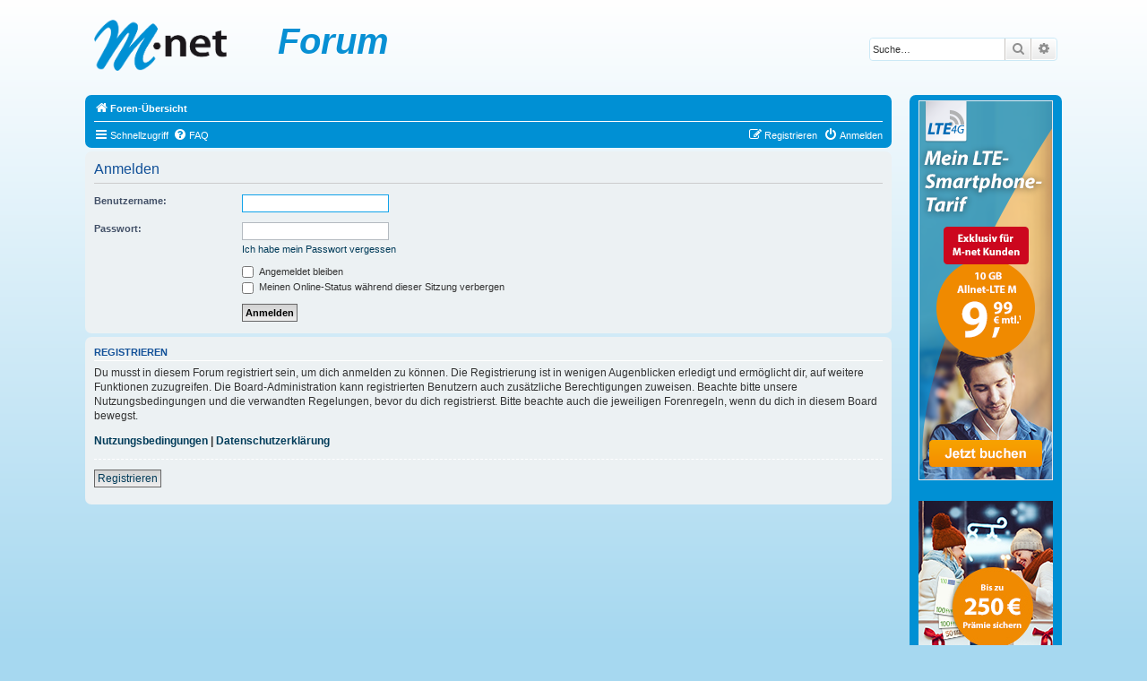

--- FILE ---
content_type: text/html; charset=UTF-8
request_url: https://forum.m-net.de/ucp.php?mode=login&redirect=search.php&sid=c8de588b7d3dfb93c054e83a08daea39
body_size: 15285
content:
<!DOCTYPE html>
<html dir="ltr" lang="de">
<head>
<meta charset="utf-8" />
<meta http-equiv="X-UA-Compatible" content="IE=edge">
<meta name="viewport" content="width=device-width, initial-scale=1" />

<title>Forum - Persönlicher Bereich - Anmelden</title>



<!--
	phpBB style name: prosilver
	Based on style:   prosilver (this is the default phpBB3 style)
	Original author:  Tom Beddard ( http://www.subBlue.com/ )
	Modified by:
-->

<link href="./assets/css/font-awesome.min.css?assets_version=12" rel="stylesheet">
<link href="./styles/prosilverMnet/theme/stylesheet.css?assets_version=12" rel="stylesheet">
<link href="./styles/prosilverMnet/theme/de/stylesheet.css?assets_version=12" rel="stylesheet">




<!--[if lte IE 9]>
	<link href="./styles/prosilverMnet/theme/tweaks.css?assets_version=12" rel="stylesheet">
<![endif]-->





</head>
<body id="phpbb" class="nojs notouch section-ucp ltr ">


<div id="wrap" class="wrap">
	<a id="top" class="top-anchor" accesskey="t"></a>
	<div id="page-header">
		<div class="headerbar" role="banner">
					<div class="inner">

			<div id="site-description" class="site-description">
		<a id="logo" class="logo" href="./index.php?sid=fc7be5b7c99faf8a6341c8b5fcf54931" title="Foren-Übersicht">
					<span class="site_logo"></span>
				</a>
				<h1>Forum</h1>
				<p></p>
				<p class="skiplink"><a href="#start_here">Zum Inhalt</a></p>
			</div>

									<div id="search-box" class="search-box search-header" role="search">
				<form action="./search.php?sid=fc7be5b7c99faf8a6341c8b5fcf54931" method="get" id="search">
				<fieldset>
					<input name="keywords" id="keywords" type="search" maxlength="128" title="Suche nach Wörtern" class="inputbox search tiny" size="20" value="" placeholder="Suche…" />
					<button class="button button-search" type="submit" title="Suche">
						<i class="icon fa-search fa-fw" aria-hidden="true"></i><span class="sr-only">Suche</span>
					</button>
					<a href="./search.php?sid=fc7be5b7c99faf8a6341c8b5fcf54931" class="button button-search-end" title="Erweiterte Suche">
						<i class="icon fa-cog fa-fw" aria-hidden="true"></i><span class="sr-only">Erweiterte Suche</span>
					</a>
					<input type="hidden" name="sid" value="fc7be5b7c99faf8a6341c8b5fcf54931" />

				</fieldset>
				</form>
			</div>
						
			</div>
					</div>
		
 <table style="border: none; border-style: none; width: 100%; margin: 0 0 0 0; padding: 0 0 0 0;">
        <tr>
<!--
<td style="padding-left: 0px; padding-right: 2px; padding-top: 4px; padding-bottom: 4px; width: 20%; table-layout: fixed; vertical-align: top;">
-->
         <td style="vertical-align: top;padding-right: 20px;">


		<div class="navbar" role="navigation">
	<div class="inner">

	<ul id="nav-breadcrumbs" class="nav-breadcrumbs linklist navlinks" role="menubar">
								<li class="breadcrumbs" itemscope itemtype="http://schema.org/BreadcrumbList">
										<span class="crumb"  itemtype="http://schema.org/ListItem" itemprop="itemListElement" itemscope><a href="./index.php?sid=fc7be5b7c99faf8a6341c8b5fcf54931" itemtype="https://schema.org/Thing" itemscope itemprop="item" accesskey="h" data-navbar-reference="index"><i class="icon fa-home fa-fw"></i><span itemprop="name">Foren-Übersicht</span></a><meta itemprop="position" content="1" /></span>

								</li>
		
					<li class="rightside responsive-search">
				<a href="./search.php?sid=fc7be5b7c99faf8a6341c8b5fcf54931" title="Zeigt die erweiterten Suchoptionen an" role="menuitem">
					<i class="icon fa-search fa-fw" aria-hidden="true"></i><span class="sr-only">Suche</span>
				</a>
			</li>
			</ul>
	<ul id="nav-main" class="nav-main linklist" role="menubar">

		<li id="quick-links" class="quick-links dropdown-container responsive-menu" data-skip-responsive="true">
			<a href="#" class="dropdown-trigger">
				<i class="icon fa-bars fa-fw" aria-hidden="true"></i><span>Schnellzugriff</span>
			</a>
			<div class="dropdown">
				<div class="pointer"><div class="pointer-inner"></div></div>
				<ul class="dropdown-contents" role="menu">
					
											<li class="separator"></li>
																									<li>
								<a href="./search.php?search_id=unanswered&amp;sid=fc7be5b7c99faf8a6341c8b5fcf54931" role="menuitem">
									<i class="icon fa-file-o fa-fw icon-gray" aria-hidden="true"></i><span>Unbeantwortete Themen</span>
								</a>
							</li>
							<li>
								<a href="./search.php?search_id=active_topics&amp;sid=fc7be5b7c99faf8a6341c8b5fcf54931" role="menuitem">
									<i class="icon fa-file-o fa-fw icon-blue" aria-hidden="true"></i><span>Aktive Themen</span>
								</a>
							</li>
							<li class="separator"></li>
							<li>
								<a href="./search.php?sid=fc7be5b7c99faf8a6341c8b5fcf54931" role="menuitem">
									<i class="icon fa-search fa-fw" aria-hidden="true"></i><span>Suche</span>
								</a>
							</li>
					
											<li class="separator"></li>
													<li>
								<a href="./memberlist.php?sid=fc7be5b7c99faf8a6341c8b5fcf54931" role="menuitem">
									<i class="icon fa-group fa-fw" aria-hidden="true"></i><span>Mitglieder</span>
								</a>
							</li>
																			<li>
								<a href="./memberlist.php?mode=team&amp;sid=fc7be5b7c99faf8a6341c8b5fcf54931" role="menuitem">
									<i class="icon fa-shield fa-fw" aria-hidden="true"></i><span>Das Team</span>
								</a>
							</li>
																<li class="separator"></li>

									</ul>
			</div>
		</li>

				<li data-skip-responsive="true">
			<a href="/app.php/help/faq?sid=fc7be5b7c99faf8a6341c8b5fcf54931" rel="help" title="Häufig gestellte Fragen" role="menuitem">
				<i class="icon fa-question-circle fa-fw" aria-hidden="true"></i><span>FAQ</span>
			</a>
		</li>
						
			<li class="rightside"  data-skip-responsive="true">
			<a href="./ucp.php?mode=login&amp;redirect=search.php&amp;sid=fc7be5b7c99faf8a6341c8b5fcf54931" title="Anmelden" accesskey="x" role="menuitem">
				<i class="icon fa-power-off fa-fw" aria-hidden="true"></i><span>Anmelden</span>
			</a>
		</li>
					<li class="rightside" data-skip-responsive="true">
				<a href="./ucp.php?mode=register&amp;sid=fc7be5b7c99faf8a6341c8b5fcf54931" role="menuitem">
					<i class="icon fa-pencil-square-o  fa-fw" aria-hidden="true"></i><span>Registrieren</span>
				</a>
			</li>
						</ul>


	</div>
</div>
	</div>

	
	<a id="start_here" class="anchor"></a>
	<div id="page-body" class="page-body" role="main">
		
		
<form action="./ucp.php?mode=login&amp;sid=fc7be5b7c99faf8a6341c8b5fcf54931" method="post" id="login" data-focus="username">
<div class="panel">
	<div class="inner">

	<div class="content">
		<h2 class="login-title">Anmelden</h2>

		<fieldset class="fields1">
				<dl>
			<dt><label for="username">Benutzername:</label></dt>
			<dd><input type="text" tabindex="1" name="username" id="username" size="25" value="" class="inputbox autowidth" /></dd>
		</dl>
		<dl>
			<dt><label for="password">Passwort:</label></dt>
			<dd><input type="password" tabindex="2" id="password" name="password" size="25" class="inputbox autowidth" autocomplete="off" /></dd>
							<dd><a href="/app.php/user/forgot_password?sid=fc7be5b7c99faf8a6341c8b5fcf54931">Ich habe mein Passwort vergessen</a></dd>									</dl>
						<dl>
			<dd><label for="autologin"><input type="checkbox" name="autologin" id="autologin" tabindex="4" /> Angemeldet bleiben</label></dd>			<dd><label for="viewonline"><input type="checkbox" name="viewonline" id="viewonline" tabindex="5" /> Meinen Online-Status während dieser Sitzung verbergen</label></dd>
		</dl>
		
		<input type="hidden" name="redirect" value="./ucp.php?mode=login&amp;redirect=search.php&amp;sid=fc7be5b7c99faf8a6341c8b5fcf54931" />
<input type="hidden" name="creation_time" value="1768405265" />
<input type="hidden" name="form_token" value="a595268d92cae312920732060c96490b03870564" />

		
		<dl>
			<dt>&nbsp;</dt>
			<dd><input type="hidden" name="sid" value="fc7be5b7c99faf8a6341c8b5fcf54931" />
<input type="hidden" name="redirect" value="search.php" />
<input type="submit" name="login" tabindex="6" value="Anmelden" class="button1" /></dd>
		</dl>
		</fieldset>
	</div>

		</div>
</div>


	<div class="panel">
		<div class="inner">

		<div class="content">
			<h3>Registrieren</h3>
			<p>Du musst in diesem Forum registriert sein, um dich anmelden zu können. Die Registrierung ist in wenigen Augenblicken erledigt und ermöglicht dir, auf weitere Funktionen zuzugreifen. Die Board-Administration kann registrierten Benutzern auch zusätzliche Berechtigungen zuweisen. Beachte bitte unsere Nutzungsbedingungen und die verwandten Regelungen, bevor du dich registrierst. Bitte beachte auch die jeweiligen Forenregeln, wenn du dich in diesem Board bewegst.</p>
			<p><strong><a href="./ucp.php?mode=terms&amp;sid=fc7be5b7c99faf8a6341c8b5fcf54931">Nutzungsbedingungen</a> | <a href="./ucp.php?mode=privacy&amp;sid=fc7be5b7c99faf8a6341c8b5fcf54931">Datenschutzerklärung</a></strong></p>
			<hr class="dashed" />
			<p><a href="./ucp.php?mode=register&amp;sid=fc7be5b7c99faf8a6341c8b5fcf54931" class="button2">Registrieren</a></p>
		</div>

		</div>
	</div>

</form>

			</div>
	<!-- -->
    </td>
    <td style="vertical-align: top;width: 170px;">
<div class="navbar">
<div class="inner"><span class="corners-top"><span></span></span>
   <!-- Anfang Werbung -->
<!--          <span class="werbung"><a href="http://www.m-net.de/service/m_net_newsletter.html" class="werbung"><img src="img/newsletter_okt_nov.gif" alt="Newsletter" border="0"/></a></span>
-->
        <!-- <span  <span class="werbung"><a href="http://www.m-net.de/empfehlen" class="werbung"><img src="img/150_170_werben2.gif" alt="Kunden werben" border="0"/></a>
</span>
<BR>
<BR>  -->
    <!-- <span class="werbung"><a href="https://kundenportal.m-net.de/pk/vertraege/m-net-mobil-bestellen" class="werbung"><img src="img/Skyscraper_lte-5GB.png" alt="euv" border="0"/></a> -->
    <span class="werbung"><a href="https://kundenportal.m-net.de/pk/vertraege/m-net-mobil-bestellen" class="werbung"><img src="https://www.m-net.de/fileadmin/Forum/Skyscraper_Mobilfunk.png" alt="euv" border="0"/></a>
</span>
<BR>
<BR>
          <!-- <span class="werbung"><a href="https://www.m-net.de/empfehlen/#sff" class="werbung"><img src="img/Forum_E_und_V_Standard.jpg" alt="empfehlen" border="0"/></a></span> -->
          <span class="werbung"><a href="https://www.m-net.de/empfehlen/#sff" class="werbung"><img src="https://www.m-net.de/fileadmin/Forum/Forum_E_und_V_Standard.jpeg" alt="empfehlen" border="0"/></a></span>
<!--	  <span class="werbung"><a href="https://www.m-net.de/empfehlen/#sff" class="werbung"><img src="img/150x170_140Praemie.jpg" alt="empfehlen" border="0"/></a></span> -->
	  <!-- <span class="werbung"><a href="https://www.m-net.de/empfehlen/#sff" class="werbung"><img src="img/150_170_schweinchen_140Euro.png" alt="empfehlen" border="0"/></a></span> -->
  <!-- Schluss Werbung -->
<span class="corners-bottom"><span></span></span></div>
</div>
<BR>
<!-- remove Siegel ZPS-4665
<span>
<a href="https://www.m-net.de/auszeichnungen">
<img src="img/Siegel_sehrgut_M-net_zentriert.png" border="0" width="155" style="margin-left:8px"/>
<BR>
 -->
<BR>
<span>
<a href="https://www.m-net.de/auszeichnungen">
<!--  <img src="img/ConnectSiegel-Forum.jpg" border="0" width="155" style="margin-left:8px"/>  -->
<img src="https://www.m-net.de/fileadmin/Forum/ConnectSiegel-Forum.jpeg" border="0" width="155" style="margin-left:8px"/>
<BR>
<BR>
</span>
    </td>
  </tr>
</table>
<!-- -->



<div id="page-footer" class="page-footer" role="contentinfo">
	<div class="navbar" role="navigation">
	<div class="inner">

	<ul id="nav-footer" class="nav-footer linklist" role="menubar">
		<li class="breadcrumbs">
									<span class="crumb"><a href="./index.php?sid=fc7be5b7c99faf8a6341c8b5fcf54931" data-navbar-reference="index"><i class="icon fa-home fa-fw" aria-hidden="true"></i><span>Foren-Übersicht</span></a></span>					</li>
		
				<li class="rightside">Alle Zeiten sind <span title="Europa/Berlin">UTC+01:00</span></li>
							<li class="rightside">
				<a href="./ucp.php?mode=delete_cookies&amp;sid=fc7be5b7c99faf8a6341c8b5fcf54931" data-ajax="true" data-refresh="true" role="menuitem">
					<i class="icon fa-trash fa-fw" aria-hidden="true"></i><span>Alle Cookies löschen</span>
				</a>
			</li>
							<li class="rightside" data-last-responsive="true">
					<a href="./memberlist.php?sid=fc7be5b7c99faf8a6341c8b5fcf54931" title="Zeigt eine vollständige Liste aller Mitglieder an" role="menuitem">
						<i class="icon fa-group fa-fw" aria-hidden="true"></i><span>Mitglieder</span>
					</a>
				</li>
												<li class="rightside" data-last-responsive="true">
				<a href="./memberlist.php?mode=team&amp;sid=fc7be5b7c99faf8a6341c8b5fcf54931" role="menuitem">
					<i class="icon fa-shield fa-fw" aria-hidden="true"></i><span>Das Team</span>
				</a>
			</li>
							</ul>

	</div>
</div>

	<div class="copyright">
				<p class="footer-row">
			<span class="footer-copyright">Powered by <a href="https://www.phpbb.com/">phpBB</a>&reg; Forum Software &copy; phpBB Limited</span>
		</p>
				<p class="footer-row">
			<span class="footer-copyright">Deutsche Übersetzung durch <a href="https://www.phpbb.de/">phpBB.de</a></span>
		</p>
						<p class="footer-row" role="menu">
			<a class="footer-link" href="./ucp.php?mode=privacy&amp;sid=fc7be5b7c99faf8a6341c8b5fcf54931" title="Datenschutz" role="menuitem">
				<span class="footer-link-text">Datenschutz</span>
			</a>
			|
			<a class="footer-link" href="./ucp.php?mode=terms&amp;sid=fc7be5b7c99faf8a6341c8b5fcf54931" title="Nutzungsbedingungen" role="menuitem">
				<span class="footer-link-text">Nutzungsbedingungen</span>
			</a>
		</p>
					</div>

	<div id="darkenwrapper" class="darkenwrapper" data-ajax-error-title="AJAX-Fehler" data-ajax-error-text="Bei der Verarbeitung deiner Anfrage ist ein Fehler aufgetreten." data-ajax-error-text-abort="Der Benutzer hat die Anfrage abgebrochen." data-ajax-error-text-timeout="Bei deiner Anfrage ist eine Zeitüberschreitung aufgetreten. Bitte versuche es erneut." data-ajax-error-text-parsererror="Bei deiner Anfrage ist etwas falsch gelaufen und der Server hat eine ungültige Antwort zurückgegeben.">
		<div id="darken" class="darken">&nbsp;</div>
	</div>

	<div id="phpbb_alert" class="phpbb_alert" data-l-err="Fehler" data-l-timeout-processing-req="Bei der Anfrage ist eine Zeitüberschreitung aufgetreten.">
		<a href="#" class="alert_close">
			<i class="icon fa-times-circle fa-fw" aria-hidden="true"></i>
		</a>
		<h3 class="alert_title">&nbsp;</h3><p class="alert_text"></p>
	</div>
	<div id="phpbb_confirm" class="phpbb_alert">
		<a href="#" class="alert_close">
			<i class="icon fa-times-circle fa-fw" aria-hidden="true"></i>
		</a>
		<div class="alert_text"></div>
	</div>
</div>

</div>

<div>
	<a id="bottom" class="anchor" accesskey="z"></a>
	</div>

<script src="./assets/javascript/jquery-3.4.1.min.js?assets_version=12"></script>
<script src="./assets/javascript/core.js?assets_version=12"></script>



<script src="./styles/prosilverMnet/template/forum_fn.js?assets_version=12"></script>
<script src="./styles/prosilverMnet/template/ajax.js?assets_version=12"></script>



</body>
</html>
